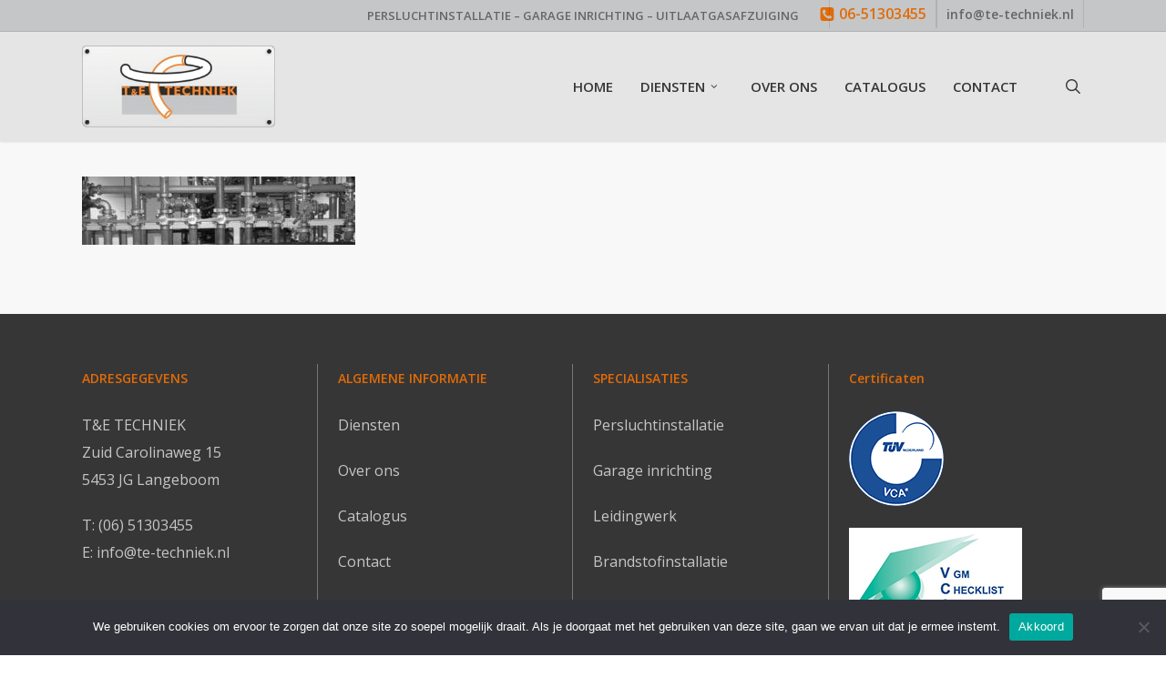

--- FILE ---
content_type: text/html; charset=utf-8
request_url: https://www.google.com/recaptcha/api2/anchor?ar=1&k=6LdgPdwiAAAAAFmYPgFm9VNYM_JWSnXTSPEbWywd&co=aHR0cHM6Ly93d3cudGUtdGVjaG5pZWsubmw6NDQz&hl=en&v=PoyoqOPhxBO7pBk68S4YbpHZ&size=invisible&anchor-ms=20000&execute-ms=30000&cb=mtdu4e65lohs
body_size: 48857
content:
<!DOCTYPE HTML><html dir="ltr" lang="en"><head><meta http-equiv="Content-Type" content="text/html; charset=UTF-8">
<meta http-equiv="X-UA-Compatible" content="IE=edge">
<title>reCAPTCHA</title>
<style type="text/css">
/* cyrillic-ext */
@font-face {
  font-family: 'Roboto';
  font-style: normal;
  font-weight: 400;
  font-stretch: 100%;
  src: url(//fonts.gstatic.com/s/roboto/v48/KFO7CnqEu92Fr1ME7kSn66aGLdTylUAMa3GUBHMdazTgWw.woff2) format('woff2');
  unicode-range: U+0460-052F, U+1C80-1C8A, U+20B4, U+2DE0-2DFF, U+A640-A69F, U+FE2E-FE2F;
}
/* cyrillic */
@font-face {
  font-family: 'Roboto';
  font-style: normal;
  font-weight: 400;
  font-stretch: 100%;
  src: url(//fonts.gstatic.com/s/roboto/v48/KFO7CnqEu92Fr1ME7kSn66aGLdTylUAMa3iUBHMdazTgWw.woff2) format('woff2');
  unicode-range: U+0301, U+0400-045F, U+0490-0491, U+04B0-04B1, U+2116;
}
/* greek-ext */
@font-face {
  font-family: 'Roboto';
  font-style: normal;
  font-weight: 400;
  font-stretch: 100%;
  src: url(//fonts.gstatic.com/s/roboto/v48/KFO7CnqEu92Fr1ME7kSn66aGLdTylUAMa3CUBHMdazTgWw.woff2) format('woff2');
  unicode-range: U+1F00-1FFF;
}
/* greek */
@font-face {
  font-family: 'Roboto';
  font-style: normal;
  font-weight: 400;
  font-stretch: 100%;
  src: url(//fonts.gstatic.com/s/roboto/v48/KFO7CnqEu92Fr1ME7kSn66aGLdTylUAMa3-UBHMdazTgWw.woff2) format('woff2');
  unicode-range: U+0370-0377, U+037A-037F, U+0384-038A, U+038C, U+038E-03A1, U+03A3-03FF;
}
/* math */
@font-face {
  font-family: 'Roboto';
  font-style: normal;
  font-weight: 400;
  font-stretch: 100%;
  src: url(//fonts.gstatic.com/s/roboto/v48/KFO7CnqEu92Fr1ME7kSn66aGLdTylUAMawCUBHMdazTgWw.woff2) format('woff2');
  unicode-range: U+0302-0303, U+0305, U+0307-0308, U+0310, U+0312, U+0315, U+031A, U+0326-0327, U+032C, U+032F-0330, U+0332-0333, U+0338, U+033A, U+0346, U+034D, U+0391-03A1, U+03A3-03A9, U+03B1-03C9, U+03D1, U+03D5-03D6, U+03F0-03F1, U+03F4-03F5, U+2016-2017, U+2034-2038, U+203C, U+2040, U+2043, U+2047, U+2050, U+2057, U+205F, U+2070-2071, U+2074-208E, U+2090-209C, U+20D0-20DC, U+20E1, U+20E5-20EF, U+2100-2112, U+2114-2115, U+2117-2121, U+2123-214F, U+2190, U+2192, U+2194-21AE, U+21B0-21E5, U+21F1-21F2, U+21F4-2211, U+2213-2214, U+2216-22FF, U+2308-230B, U+2310, U+2319, U+231C-2321, U+2336-237A, U+237C, U+2395, U+239B-23B7, U+23D0, U+23DC-23E1, U+2474-2475, U+25AF, U+25B3, U+25B7, U+25BD, U+25C1, U+25CA, U+25CC, U+25FB, U+266D-266F, U+27C0-27FF, U+2900-2AFF, U+2B0E-2B11, U+2B30-2B4C, U+2BFE, U+3030, U+FF5B, U+FF5D, U+1D400-1D7FF, U+1EE00-1EEFF;
}
/* symbols */
@font-face {
  font-family: 'Roboto';
  font-style: normal;
  font-weight: 400;
  font-stretch: 100%;
  src: url(//fonts.gstatic.com/s/roboto/v48/KFO7CnqEu92Fr1ME7kSn66aGLdTylUAMaxKUBHMdazTgWw.woff2) format('woff2');
  unicode-range: U+0001-000C, U+000E-001F, U+007F-009F, U+20DD-20E0, U+20E2-20E4, U+2150-218F, U+2190, U+2192, U+2194-2199, U+21AF, U+21E6-21F0, U+21F3, U+2218-2219, U+2299, U+22C4-22C6, U+2300-243F, U+2440-244A, U+2460-24FF, U+25A0-27BF, U+2800-28FF, U+2921-2922, U+2981, U+29BF, U+29EB, U+2B00-2BFF, U+4DC0-4DFF, U+FFF9-FFFB, U+10140-1018E, U+10190-1019C, U+101A0, U+101D0-101FD, U+102E0-102FB, U+10E60-10E7E, U+1D2C0-1D2D3, U+1D2E0-1D37F, U+1F000-1F0FF, U+1F100-1F1AD, U+1F1E6-1F1FF, U+1F30D-1F30F, U+1F315, U+1F31C, U+1F31E, U+1F320-1F32C, U+1F336, U+1F378, U+1F37D, U+1F382, U+1F393-1F39F, U+1F3A7-1F3A8, U+1F3AC-1F3AF, U+1F3C2, U+1F3C4-1F3C6, U+1F3CA-1F3CE, U+1F3D4-1F3E0, U+1F3ED, U+1F3F1-1F3F3, U+1F3F5-1F3F7, U+1F408, U+1F415, U+1F41F, U+1F426, U+1F43F, U+1F441-1F442, U+1F444, U+1F446-1F449, U+1F44C-1F44E, U+1F453, U+1F46A, U+1F47D, U+1F4A3, U+1F4B0, U+1F4B3, U+1F4B9, U+1F4BB, U+1F4BF, U+1F4C8-1F4CB, U+1F4D6, U+1F4DA, U+1F4DF, U+1F4E3-1F4E6, U+1F4EA-1F4ED, U+1F4F7, U+1F4F9-1F4FB, U+1F4FD-1F4FE, U+1F503, U+1F507-1F50B, U+1F50D, U+1F512-1F513, U+1F53E-1F54A, U+1F54F-1F5FA, U+1F610, U+1F650-1F67F, U+1F687, U+1F68D, U+1F691, U+1F694, U+1F698, U+1F6AD, U+1F6B2, U+1F6B9-1F6BA, U+1F6BC, U+1F6C6-1F6CF, U+1F6D3-1F6D7, U+1F6E0-1F6EA, U+1F6F0-1F6F3, U+1F6F7-1F6FC, U+1F700-1F7FF, U+1F800-1F80B, U+1F810-1F847, U+1F850-1F859, U+1F860-1F887, U+1F890-1F8AD, U+1F8B0-1F8BB, U+1F8C0-1F8C1, U+1F900-1F90B, U+1F93B, U+1F946, U+1F984, U+1F996, U+1F9E9, U+1FA00-1FA6F, U+1FA70-1FA7C, U+1FA80-1FA89, U+1FA8F-1FAC6, U+1FACE-1FADC, U+1FADF-1FAE9, U+1FAF0-1FAF8, U+1FB00-1FBFF;
}
/* vietnamese */
@font-face {
  font-family: 'Roboto';
  font-style: normal;
  font-weight: 400;
  font-stretch: 100%;
  src: url(//fonts.gstatic.com/s/roboto/v48/KFO7CnqEu92Fr1ME7kSn66aGLdTylUAMa3OUBHMdazTgWw.woff2) format('woff2');
  unicode-range: U+0102-0103, U+0110-0111, U+0128-0129, U+0168-0169, U+01A0-01A1, U+01AF-01B0, U+0300-0301, U+0303-0304, U+0308-0309, U+0323, U+0329, U+1EA0-1EF9, U+20AB;
}
/* latin-ext */
@font-face {
  font-family: 'Roboto';
  font-style: normal;
  font-weight: 400;
  font-stretch: 100%;
  src: url(//fonts.gstatic.com/s/roboto/v48/KFO7CnqEu92Fr1ME7kSn66aGLdTylUAMa3KUBHMdazTgWw.woff2) format('woff2');
  unicode-range: U+0100-02BA, U+02BD-02C5, U+02C7-02CC, U+02CE-02D7, U+02DD-02FF, U+0304, U+0308, U+0329, U+1D00-1DBF, U+1E00-1E9F, U+1EF2-1EFF, U+2020, U+20A0-20AB, U+20AD-20C0, U+2113, U+2C60-2C7F, U+A720-A7FF;
}
/* latin */
@font-face {
  font-family: 'Roboto';
  font-style: normal;
  font-weight: 400;
  font-stretch: 100%;
  src: url(//fonts.gstatic.com/s/roboto/v48/KFO7CnqEu92Fr1ME7kSn66aGLdTylUAMa3yUBHMdazQ.woff2) format('woff2');
  unicode-range: U+0000-00FF, U+0131, U+0152-0153, U+02BB-02BC, U+02C6, U+02DA, U+02DC, U+0304, U+0308, U+0329, U+2000-206F, U+20AC, U+2122, U+2191, U+2193, U+2212, U+2215, U+FEFF, U+FFFD;
}
/* cyrillic-ext */
@font-face {
  font-family: 'Roboto';
  font-style: normal;
  font-weight: 500;
  font-stretch: 100%;
  src: url(//fonts.gstatic.com/s/roboto/v48/KFO7CnqEu92Fr1ME7kSn66aGLdTylUAMa3GUBHMdazTgWw.woff2) format('woff2');
  unicode-range: U+0460-052F, U+1C80-1C8A, U+20B4, U+2DE0-2DFF, U+A640-A69F, U+FE2E-FE2F;
}
/* cyrillic */
@font-face {
  font-family: 'Roboto';
  font-style: normal;
  font-weight: 500;
  font-stretch: 100%;
  src: url(//fonts.gstatic.com/s/roboto/v48/KFO7CnqEu92Fr1ME7kSn66aGLdTylUAMa3iUBHMdazTgWw.woff2) format('woff2');
  unicode-range: U+0301, U+0400-045F, U+0490-0491, U+04B0-04B1, U+2116;
}
/* greek-ext */
@font-face {
  font-family: 'Roboto';
  font-style: normal;
  font-weight: 500;
  font-stretch: 100%;
  src: url(//fonts.gstatic.com/s/roboto/v48/KFO7CnqEu92Fr1ME7kSn66aGLdTylUAMa3CUBHMdazTgWw.woff2) format('woff2');
  unicode-range: U+1F00-1FFF;
}
/* greek */
@font-face {
  font-family: 'Roboto';
  font-style: normal;
  font-weight: 500;
  font-stretch: 100%;
  src: url(//fonts.gstatic.com/s/roboto/v48/KFO7CnqEu92Fr1ME7kSn66aGLdTylUAMa3-UBHMdazTgWw.woff2) format('woff2');
  unicode-range: U+0370-0377, U+037A-037F, U+0384-038A, U+038C, U+038E-03A1, U+03A3-03FF;
}
/* math */
@font-face {
  font-family: 'Roboto';
  font-style: normal;
  font-weight: 500;
  font-stretch: 100%;
  src: url(//fonts.gstatic.com/s/roboto/v48/KFO7CnqEu92Fr1ME7kSn66aGLdTylUAMawCUBHMdazTgWw.woff2) format('woff2');
  unicode-range: U+0302-0303, U+0305, U+0307-0308, U+0310, U+0312, U+0315, U+031A, U+0326-0327, U+032C, U+032F-0330, U+0332-0333, U+0338, U+033A, U+0346, U+034D, U+0391-03A1, U+03A3-03A9, U+03B1-03C9, U+03D1, U+03D5-03D6, U+03F0-03F1, U+03F4-03F5, U+2016-2017, U+2034-2038, U+203C, U+2040, U+2043, U+2047, U+2050, U+2057, U+205F, U+2070-2071, U+2074-208E, U+2090-209C, U+20D0-20DC, U+20E1, U+20E5-20EF, U+2100-2112, U+2114-2115, U+2117-2121, U+2123-214F, U+2190, U+2192, U+2194-21AE, U+21B0-21E5, U+21F1-21F2, U+21F4-2211, U+2213-2214, U+2216-22FF, U+2308-230B, U+2310, U+2319, U+231C-2321, U+2336-237A, U+237C, U+2395, U+239B-23B7, U+23D0, U+23DC-23E1, U+2474-2475, U+25AF, U+25B3, U+25B7, U+25BD, U+25C1, U+25CA, U+25CC, U+25FB, U+266D-266F, U+27C0-27FF, U+2900-2AFF, U+2B0E-2B11, U+2B30-2B4C, U+2BFE, U+3030, U+FF5B, U+FF5D, U+1D400-1D7FF, U+1EE00-1EEFF;
}
/* symbols */
@font-face {
  font-family: 'Roboto';
  font-style: normal;
  font-weight: 500;
  font-stretch: 100%;
  src: url(//fonts.gstatic.com/s/roboto/v48/KFO7CnqEu92Fr1ME7kSn66aGLdTylUAMaxKUBHMdazTgWw.woff2) format('woff2');
  unicode-range: U+0001-000C, U+000E-001F, U+007F-009F, U+20DD-20E0, U+20E2-20E4, U+2150-218F, U+2190, U+2192, U+2194-2199, U+21AF, U+21E6-21F0, U+21F3, U+2218-2219, U+2299, U+22C4-22C6, U+2300-243F, U+2440-244A, U+2460-24FF, U+25A0-27BF, U+2800-28FF, U+2921-2922, U+2981, U+29BF, U+29EB, U+2B00-2BFF, U+4DC0-4DFF, U+FFF9-FFFB, U+10140-1018E, U+10190-1019C, U+101A0, U+101D0-101FD, U+102E0-102FB, U+10E60-10E7E, U+1D2C0-1D2D3, U+1D2E0-1D37F, U+1F000-1F0FF, U+1F100-1F1AD, U+1F1E6-1F1FF, U+1F30D-1F30F, U+1F315, U+1F31C, U+1F31E, U+1F320-1F32C, U+1F336, U+1F378, U+1F37D, U+1F382, U+1F393-1F39F, U+1F3A7-1F3A8, U+1F3AC-1F3AF, U+1F3C2, U+1F3C4-1F3C6, U+1F3CA-1F3CE, U+1F3D4-1F3E0, U+1F3ED, U+1F3F1-1F3F3, U+1F3F5-1F3F7, U+1F408, U+1F415, U+1F41F, U+1F426, U+1F43F, U+1F441-1F442, U+1F444, U+1F446-1F449, U+1F44C-1F44E, U+1F453, U+1F46A, U+1F47D, U+1F4A3, U+1F4B0, U+1F4B3, U+1F4B9, U+1F4BB, U+1F4BF, U+1F4C8-1F4CB, U+1F4D6, U+1F4DA, U+1F4DF, U+1F4E3-1F4E6, U+1F4EA-1F4ED, U+1F4F7, U+1F4F9-1F4FB, U+1F4FD-1F4FE, U+1F503, U+1F507-1F50B, U+1F50D, U+1F512-1F513, U+1F53E-1F54A, U+1F54F-1F5FA, U+1F610, U+1F650-1F67F, U+1F687, U+1F68D, U+1F691, U+1F694, U+1F698, U+1F6AD, U+1F6B2, U+1F6B9-1F6BA, U+1F6BC, U+1F6C6-1F6CF, U+1F6D3-1F6D7, U+1F6E0-1F6EA, U+1F6F0-1F6F3, U+1F6F7-1F6FC, U+1F700-1F7FF, U+1F800-1F80B, U+1F810-1F847, U+1F850-1F859, U+1F860-1F887, U+1F890-1F8AD, U+1F8B0-1F8BB, U+1F8C0-1F8C1, U+1F900-1F90B, U+1F93B, U+1F946, U+1F984, U+1F996, U+1F9E9, U+1FA00-1FA6F, U+1FA70-1FA7C, U+1FA80-1FA89, U+1FA8F-1FAC6, U+1FACE-1FADC, U+1FADF-1FAE9, U+1FAF0-1FAF8, U+1FB00-1FBFF;
}
/* vietnamese */
@font-face {
  font-family: 'Roboto';
  font-style: normal;
  font-weight: 500;
  font-stretch: 100%;
  src: url(//fonts.gstatic.com/s/roboto/v48/KFO7CnqEu92Fr1ME7kSn66aGLdTylUAMa3OUBHMdazTgWw.woff2) format('woff2');
  unicode-range: U+0102-0103, U+0110-0111, U+0128-0129, U+0168-0169, U+01A0-01A1, U+01AF-01B0, U+0300-0301, U+0303-0304, U+0308-0309, U+0323, U+0329, U+1EA0-1EF9, U+20AB;
}
/* latin-ext */
@font-face {
  font-family: 'Roboto';
  font-style: normal;
  font-weight: 500;
  font-stretch: 100%;
  src: url(//fonts.gstatic.com/s/roboto/v48/KFO7CnqEu92Fr1ME7kSn66aGLdTylUAMa3KUBHMdazTgWw.woff2) format('woff2');
  unicode-range: U+0100-02BA, U+02BD-02C5, U+02C7-02CC, U+02CE-02D7, U+02DD-02FF, U+0304, U+0308, U+0329, U+1D00-1DBF, U+1E00-1E9F, U+1EF2-1EFF, U+2020, U+20A0-20AB, U+20AD-20C0, U+2113, U+2C60-2C7F, U+A720-A7FF;
}
/* latin */
@font-face {
  font-family: 'Roboto';
  font-style: normal;
  font-weight: 500;
  font-stretch: 100%;
  src: url(//fonts.gstatic.com/s/roboto/v48/KFO7CnqEu92Fr1ME7kSn66aGLdTylUAMa3yUBHMdazQ.woff2) format('woff2');
  unicode-range: U+0000-00FF, U+0131, U+0152-0153, U+02BB-02BC, U+02C6, U+02DA, U+02DC, U+0304, U+0308, U+0329, U+2000-206F, U+20AC, U+2122, U+2191, U+2193, U+2212, U+2215, U+FEFF, U+FFFD;
}
/* cyrillic-ext */
@font-face {
  font-family: 'Roboto';
  font-style: normal;
  font-weight: 900;
  font-stretch: 100%;
  src: url(//fonts.gstatic.com/s/roboto/v48/KFO7CnqEu92Fr1ME7kSn66aGLdTylUAMa3GUBHMdazTgWw.woff2) format('woff2');
  unicode-range: U+0460-052F, U+1C80-1C8A, U+20B4, U+2DE0-2DFF, U+A640-A69F, U+FE2E-FE2F;
}
/* cyrillic */
@font-face {
  font-family: 'Roboto';
  font-style: normal;
  font-weight: 900;
  font-stretch: 100%;
  src: url(//fonts.gstatic.com/s/roboto/v48/KFO7CnqEu92Fr1ME7kSn66aGLdTylUAMa3iUBHMdazTgWw.woff2) format('woff2');
  unicode-range: U+0301, U+0400-045F, U+0490-0491, U+04B0-04B1, U+2116;
}
/* greek-ext */
@font-face {
  font-family: 'Roboto';
  font-style: normal;
  font-weight: 900;
  font-stretch: 100%;
  src: url(//fonts.gstatic.com/s/roboto/v48/KFO7CnqEu92Fr1ME7kSn66aGLdTylUAMa3CUBHMdazTgWw.woff2) format('woff2');
  unicode-range: U+1F00-1FFF;
}
/* greek */
@font-face {
  font-family: 'Roboto';
  font-style: normal;
  font-weight: 900;
  font-stretch: 100%;
  src: url(//fonts.gstatic.com/s/roboto/v48/KFO7CnqEu92Fr1ME7kSn66aGLdTylUAMa3-UBHMdazTgWw.woff2) format('woff2');
  unicode-range: U+0370-0377, U+037A-037F, U+0384-038A, U+038C, U+038E-03A1, U+03A3-03FF;
}
/* math */
@font-face {
  font-family: 'Roboto';
  font-style: normal;
  font-weight: 900;
  font-stretch: 100%;
  src: url(//fonts.gstatic.com/s/roboto/v48/KFO7CnqEu92Fr1ME7kSn66aGLdTylUAMawCUBHMdazTgWw.woff2) format('woff2');
  unicode-range: U+0302-0303, U+0305, U+0307-0308, U+0310, U+0312, U+0315, U+031A, U+0326-0327, U+032C, U+032F-0330, U+0332-0333, U+0338, U+033A, U+0346, U+034D, U+0391-03A1, U+03A3-03A9, U+03B1-03C9, U+03D1, U+03D5-03D6, U+03F0-03F1, U+03F4-03F5, U+2016-2017, U+2034-2038, U+203C, U+2040, U+2043, U+2047, U+2050, U+2057, U+205F, U+2070-2071, U+2074-208E, U+2090-209C, U+20D0-20DC, U+20E1, U+20E5-20EF, U+2100-2112, U+2114-2115, U+2117-2121, U+2123-214F, U+2190, U+2192, U+2194-21AE, U+21B0-21E5, U+21F1-21F2, U+21F4-2211, U+2213-2214, U+2216-22FF, U+2308-230B, U+2310, U+2319, U+231C-2321, U+2336-237A, U+237C, U+2395, U+239B-23B7, U+23D0, U+23DC-23E1, U+2474-2475, U+25AF, U+25B3, U+25B7, U+25BD, U+25C1, U+25CA, U+25CC, U+25FB, U+266D-266F, U+27C0-27FF, U+2900-2AFF, U+2B0E-2B11, U+2B30-2B4C, U+2BFE, U+3030, U+FF5B, U+FF5D, U+1D400-1D7FF, U+1EE00-1EEFF;
}
/* symbols */
@font-face {
  font-family: 'Roboto';
  font-style: normal;
  font-weight: 900;
  font-stretch: 100%;
  src: url(//fonts.gstatic.com/s/roboto/v48/KFO7CnqEu92Fr1ME7kSn66aGLdTylUAMaxKUBHMdazTgWw.woff2) format('woff2');
  unicode-range: U+0001-000C, U+000E-001F, U+007F-009F, U+20DD-20E0, U+20E2-20E4, U+2150-218F, U+2190, U+2192, U+2194-2199, U+21AF, U+21E6-21F0, U+21F3, U+2218-2219, U+2299, U+22C4-22C6, U+2300-243F, U+2440-244A, U+2460-24FF, U+25A0-27BF, U+2800-28FF, U+2921-2922, U+2981, U+29BF, U+29EB, U+2B00-2BFF, U+4DC0-4DFF, U+FFF9-FFFB, U+10140-1018E, U+10190-1019C, U+101A0, U+101D0-101FD, U+102E0-102FB, U+10E60-10E7E, U+1D2C0-1D2D3, U+1D2E0-1D37F, U+1F000-1F0FF, U+1F100-1F1AD, U+1F1E6-1F1FF, U+1F30D-1F30F, U+1F315, U+1F31C, U+1F31E, U+1F320-1F32C, U+1F336, U+1F378, U+1F37D, U+1F382, U+1F393-1F39F, U+1F3A7-1F3A8, U+1F3AC-1F3AF, U+1F3C2, U+1F3C4-1F3C6, U+1F3CA-1F3CE, U+1F3D4-1F3E0, U+1F3ED, U+1F3F1-1F3F3, U+1F3F5-1F3F7, U+1F408, U+1F415, U+1F41F, U+1F426, U+1F43F, U+1F441-1F442, U+1F444, U+1F446-1F449, U+1F44C-1F44E, U+1F453, U+1F46A, U+1F47D, U+1F4A3, U+1F4B0, U+1F4B3, U+1F4B9, U+1F4BB, U+1F4BF, U+1F4C8-1F4CB, U+1F4D6, U+1F4DA, U+1F4DF, U+1F4E3-1F4E6, U+1F4EA-1F4ED, U+1F4F7, U+1F4F9-1F4FB, U+1F4FD-1F4FE, U+1F503, U+1F507-1F50B, U+1F50D, U+1F512-1F513, U+1F53E-1F54A, U+1F54F-1F5FA, U+1F610, U+1F650-1F67F, U+1F687, U+1F68D, U+1F691, U+1F694, U+1F698, U+1F6AD, U+1F6B2, U+1F6B9-1F6BA, U+1F6BC, U+1F6C6-1F6CF, U+1F6D3-1F6D7, U+1F6E0-1F6EA, U+1F6F0-1F6F3, U+1F6F7-1F6FC, U+1F700-1F7FF, U+1F800-1F80B, U+1F810-1F847, U+1F850-1F859, U+1F860-1F887, U+1F890-1F8AD, U+1F8B0-1F8BB, U+1F8C0-1F8C1, U+1F900-1F90B, U+1F93B, U+1F946, U+1F984, U+1F996, U+1F9E9, U+1FA00-1FA6F, U+1FA70-1FA7C, U+1FA80-1FA89, U+1FA8F-1FAC6, U+1FACE-1FADC, U+1FADF-1FAE9, U+1FAF0-1FAF8, U+1FB00-1FBFF;
}
/* vietnamese */
@font-face {
  font-family: 'Roboto';
  font-style: normal;
  font-weight: 900;
  font-stretch: 100%;
  src: url(//fonts.gstatic.com/s/roboto/v48/KFO7CnqEu92Fr1ME7kSn66aGLdTylUAMa3OUBHMdazTgWw.woff2) format('woff2');
  unicode-range: U+0102-0103, U+0110-0111, U+0128-0129, U+0168-0169, U+01A0-01A1, U+01AF-01B0, U+0300-0301, U+0303-0304, U+0308-0309, U+0323, U+0329, U+1EA0-1EF9, U+20AB;
}
/* latin-ext */
@font-face {
  font-family: 'Roboto';
  font-style: normal;
  font-weight: 900;
  font-stretch: 100%;
  src: url(//fonts.gstatic.com/s/roboto/v48/KFO7CnqEu92Fr1ME7kSn66aGLdTylUAMa3KUBHMdazTgWw.woff2) format('woff2');
  unicode-range: U+0100-02BA, U+02BD-02C5, U+02C7-02CC, U+02CE-02D7, U+02DD-02FF, U+0304, U+0308, U+0329, U+1D00-1DBF, U+1E00-1E9F, U+1EF2-1EFF, U+2020, U+20A0-20AB, U+20AD-20C0, U+2113, U+2C60-2C7F, U+A720-A7FF;
}
/* latin */
@font-face {
  font-family: 'Roboto';
  font-style: normal;
  font-weight: 900;
  font-stretch: 100%;
  src: url(//fonts.gstatic.com/s/roboto/v48/KFO7CnqEu92Fr1ME7kSn66aGLdTylUAMa3yUBHMdazQ.woff2) format('woff2');
  unicode-range: U+0000-00FF, U+0131, U+0152-0153, U+02BB-02BC, U+02C6, U+02DA, U+02DC, U+0304, U+0308, U+0329, U+2000-206F, U+20AC, U+2122, U+2191, U+2193, U+2212, U+2215, U+FEFF, U+FFFD;
}

</style>
<link rel="stylesheet" type="text/css" href="https://www.gstatic.com/recaptcha/releases/PoyoqOPhxBO7pBk68S4YbpHZ/styles__ltr.css">
<script nonce="ub6x2nM7Qjl1T6PSyE2r9g" type="text/javascript">window['__recaptcha_api'] = 'https://www.google.com/recaptcha/api2/';</script>
<script type="text/javascript" src="https://www.gstatic.com/recaptcha/releases/PoyoqOPhxBO7pBk68S4YbpHZ/recaptcha__en.js" nonce="ub6x2nM7Qjl1T6PSyE2r9g">
      
    </script></head>
<body><div id="rc-anchor-alert" class="rc-anchor-alert"></div>
<input type="hidden" id="recaptcha-token" value="[base64]">
<script type="text/javascript" nonce="ub6x2nM7Qjl1T6PSyE2r9g">
      recaptcha.anchor.Main.init("[\x22ainput\x22,[\x22bgdata\x22,\x22\x22,\[base64]/[base64]/[base64]/bmV3IHJbeF0oY1swXSk6RT09Mj9uZXcgclt4XShjWzBdLGNbMV0pOkU9PTM/bmV3IHJbeF0oY1swXSxjWzFdLGNbMl0pOkU9PTQ/[base64]/[base64]/[base64]/[base64]/[base64]/[base64]/[base64]/[base64]\x22,\[base64]\x22,\x22wpLCiMKFw7zDhcOIwqvDt8OMw6XCo1B+R8KMwpwGQTwFw5zDjh7DrcO5w73DosOrbMOwwrzCvMK1wqvCjQ5dwqk3f8OxwpNmwqJgw5jDrMOxHmHCkVrCoCpIwpQuAcORwpvDrcKUY8Orw6DCusKAw75DEDXDgMKEwr/CqMOdQmHDuFNIwrLDviMAw5XCln/Cm3NHcHl9QMOeAGN6VHXDmX7Cv8OwwoTClcOWNF/Ci0HCmgMiXxPCpsOMw7lTw4FBwr59woRqYBXCmmbDnsO6ScONKcKAeyApwrnCsGkHw6HCgGrCrsOzT8O4bSfCpMOBwr7Ds8K2w4oBw6zCnMOSwrHCi2J/wrhNJ2rDg8Kvw4rCr8KQSiMYNxgcwqkpWMKdwpNMBcOTwqrDocO3wqzDmMKjw6pzw67DtsONw6Rxwrt7wp7CkwABR8K/bUJQwrjDrsOqwppHw4p/[base64]/[base64]/[base64]/DhCMpwop1McOpw6VEAcODaMOvL8OWwoFnGRvDuMKcw6R4F8KOwqlqwqjClk1bw4jDpRpoW2N1JzjCgcKBw7tzwp/DoMO4w71/[base64]/w6pLw7kLwozCnsKsw7HChizChsK1wo4hw6HDsGnDsWpjHjkAHBHCscKNwpgyBsOnw5huwq0wwpEzR8KPw5nCqsOBVh5eD8OpwpZ/w7zCgxZyKsOzR2TCncOBPMKHV8Ojw7lRw6VNRMKFFcKDMcKWw6nDhMKJw7nCh8OmCRDCk8Oiwr0jw5jDk3FuwqQ2wp/[base64]/DrMKQwp41DcO+WcKLw7tFwppWVsKrw7nCl8ONw5gSZMOXHB/ChDzCkMKoS1DDjwEaGcKIwqMew4zDmcK6fh7DuwYpCsOVI8KQLl0nw7ksGMKNFMOLVsO0wr5ywqVUQcOXw4w3Kwl6wo9QTsK1wrVpw6prw7vCnUh0C8OZwoMfw6xLw6LCq8KpwrXCm8O0dsKSXxU6w4xiY8Owwp/CoxPDkcKfwrXCj8KCIw/Drh/CosKFZMOLCUQxEW4vw5bDvsOzw7Uvwp9Ew51uw6hACXJ9NkUvwr3CgWtqG8OHwovCjsKDUSTDg8KtUWUKwqxrPcO/[base64]/Cs8KtSsK+wo/[base64]/[base64]/DkkvCtmYeaUPDngAYD8KcRcOXPGPCrBHDmMKewrw/[base64]/RcOuw6vCtzJnw5EbFMKyTzAvLcOCw559w7DDoX4BNcKHW0kJw6fCocO/wpzDpcK6wrHCm8KCw4svKsKEwoVVwrzCiMOURVkhwoTDlMKWwoDCpcKhXcKWw6gVMUtow50lwpVQJ0lbw6I/CcOTwqUCKRrDpA9eUHjCgsKew7nDjsOqw7JkMF3DoybCtiDDucOGLC/ClgvCucKlwosawqrDkMOVQ8KYwq0cPAl4wpDDtMKGYEZDCsOyRMObKGLClsKLwp9FHsOSODQQw5bCm8O8acO/w5nCghLCvX11GQAfbWDDrcKAwofCkFoQecOCKcObw6rDsMO7I8Ovw7sjBsOnwo8XwrtMwrnCrMKvMcK/[base64]/DvETDtDddwqdVfDfCunovw5zDkiM3wqrCksOVw7zCkVDDvMK8w5NYwrDCjsOmw5ZiwpwRwqDDkizDhMO0J3pIdsOROFACJMO4w4LCosOSw6nCrsKmw6/CvMKnX1jDscOkwrPDm8O7YlYhwpwlLghHZsOYPsOtGsK0wrd0wqZVJU5Tw4nDg3QKw5EHw4HDrTIxwpDDgcK3wo3CnAh/XBplWhjCncOsHCQcw5t6fcOmwptPUsOscsK4w4DDn3zDm8OhwrjDtl9vw5/[base64]/[base64]/Cs1TCpsONZMO7HDgFSMOMfsO9FRDDij/[base64]/[base64]/DmLCoAhveVXDq0nCl0pdw5pUw6jCnsKpw4PDng7DgcKqw7jDqcOAw7tcH8OEL8OAAwVuPlYUZ8KYwpZmwrx/[base64]/CpgfDoCvDgsKmEcK/w4Y5fsKtUsKIUMKVS3xrKMO1A1BtASPCkz/Cvh5DNcKww5DDpcKtw7AqCi/DiHYhw7PDuAvClANjw7/ChcOZGirDqRDCncKjEjDCjEvCv8KybMO/GsOtw4vDvsK1w4gHw43ChcKOdCDCimPCmDjDlxBUw6XDlhNUdFlUDMOhOMOqwobDgsKOQcOlwq86d8O8wrPDsMKYw7nChsK/wp7CtxrCghfClnRiOgzDnDTCmwjCscO1NMOyREI4dC/CmsOSb3jDhsOmw5nDvMOAGBobw6fDjkrDi8Kiw6kjw7gFE8OVGMKJaMKSFSnDm1/ClsOCJgRDw4duwqlew4HDuwV9WRQBI8KswrJhQinDnsKFZMOpRMKXw7oew4HCogfCtBrCrhvDtcOWfsKWLSluFBMZfcKHOsKjLMO1ATcvwovCtSzCusO0e8OWwp/[base64]/wozCpSZ5wo7CvEEpw5oTw5Nfw48awrDCisOEPMO4wr1QYWxPw73DgGDCj8KqSGhvw5rCuhgTBsKHKAkiGRhtI8OPwrDDiMKIfcKKwrnDhQTDolnCnnU2w7fCqn/DiAXDiMKNdkQWw7bDlkXDuX/DqsKsUG8SaMK4wqsKFBvDj8Oyw6fCi8KNVMOowp4paFk9TzXCvSzChsK5NMKQc0DDrFZObsKlwrx2w6RXw6DCp8OlwrHCscKHH8O0OxTDn8Ouw5PCvFVNwrQtbsKHw79IGsOZdU/[base64]/Dv8KIXcO7wqvDgsKWVcKaScK9F8K2EcOmw5LCo3ETwqQaw4whwo3DrlLDpgfCuSzDmXfDtCvCqBtfdW0PwrrCn0zCg8KHH20EADvCssKtUiTCtj3DnjLCq8Kew6/[base64]/ARrCpMKwdcKmO8KYwqZVw4dWwrPCqsOVw59Vw4TDqsOAwqUjwrTDhmXCngkkwrU1wpVZw4TDgAR3WMKJw5nDm8OzBngVX8OJw5cow4TCi10cwr3DvMO+wqHDh8KQwoTCtcKrDsO7wqNfw4Yhwoh2w4jCjTM/w6fCpT/DkEDDiBVRYMOTwpJAw64sDMOBwq7DgcKVSQDCpSAzUQTCmcOzC8KSwp/[base64]/[base64]/[base64]/RVrDgcK7QyhpaMOrwrZCFwlkKsOBw7rDl0XCocOzRMKAcMObHcOhw698Vno8dzhoKz41w7rDj2czUX5ew7Ezwoo1w6HCiDtZbGdWckfCscK5w65gXzkYP8Oswr/DvzzDtMOnO23DpCRHEjpKw7zCoRJowpA4YEHCtcO4wpzCtQ/[base64]/Don9OYRA9aTVTw53CjkdXMVEJcsKiwrs5w67Cg8OFYcOBwrxBZcKOLcKKWnVbw4PDgSHDn8KPwpbCnHfDik3DiBMTeyMlPT0pV8KwwrNuwrpwFhIlw5LCmDlHw5PCh2lnwpQJH0bCkmhVw4TCi8K9w5B/Hz3CumLDsMKfO8KpwrPChk5uJ8O8wpfCtsKpMUQFwonCssO+XcOIwpzDuSHDkk8UZ8KhwrfDuMK2ZsKWwrN+w7cyOV7ChsKrbhxDKDzDl0XDjMKjw5bChMO/w4rCisOvdsK1woPDp17DqRbDi3A+wqLDrMOzXsKzUsKjERtewrsnw7B5fiPDgj9Ow6rCsirCoWx+wrrDqTzDowVSwr/DnCYLwqksw6PDuR/CsyEpwoTClnxeF3BrIgLDiTgGH8OlSAXCkcOjS8OywrlwCMKQwrzCjsOcwrTDhBTCgX0VPzgnC1wJw53DiwdubQrChlZbwo/CnMOlw6NTEMOlwqfDs0g0I8KEHTXDjFrClVsDwrzCtsKuLThsw6vDqg/ClcO9OsOMw5oYwp0/w7ccTcORLMK/w5jDkMKqDjJRw6XDhsONw5Y0bsKgw4fDjwHCmsO6w4UNw5DDgMKowrTDv8KMw5fDmsKpw6NSw4nDvcOPXnowZcOgwqPDhsOCw5ARHhkvwqFkYH7CoDPDvMO6wovDsMKhasO4aRHChShwwr4/wrdGwqfCoirDisOaYDPCu13DocK4wqrDvzvDiFnCisOdwr5YHA/[base64]/CiTY1Xys6XkLDpsK0w4hrw4HDsMOKw4lWwprCsMOTHDJkwr7CmA/[base64]/[base64]/CjxLCrHPCmUfCsMOoYhzDssOdF8KKw6I9ZcKOZE7Ck8KWF3w/XsKAY3NTw4tpQcK7fyvDp8OzwqnClkM1WcKXfjQ+wq41w5TChMOEEsKfUMOMw4MEwrHDlMKHw4fDqGdfI8OqwqBYwpXDuVkMw63DlSfCqMKvwoI9wp3DuTLDtX9Hw7VvCsKLw5/[base64]/[base64]/DuEHDmTjCoSLCmsKQNMKdEMKhGMKxelnCpH5awqnCuWomZFAeNFzDtGLCsCzDtcKQVWVVwrRowq1kw5jDosO5Xmo+w4nCj8KpwpfDscKTwrPDs8O5Ul3CmzkmBsKPwqbDlUYUwrh6a3TCsxFqw6HCtMKxZhbClcO5ZMOYw5HCqRQQNcOwwr/CuBlyDsOOw5Yqw5FLw6HDsSHDhRgJPMOxw6QMw64VwqwYZMOsdRjDlsKwwp4zXsKueMKiDEHDqcK0NwA6w4wUw7nCncKscwLCncKQQ8OBIsKNO8OtWMKRB8Ocwp/CsSpewo9sfcOeDsKTw5lCw40LdMOSRMKAR8KsNsOEwrp6f2/CugbDqMO/wqfCt8K3OMKAwqbDm8OSw6EkDMKBP8K4w515wpFZw7dyw7VVwrbDqsOzw7/Dk3h/RMK6NsKhw5xvwrrCpcK8wo0AWiF6w73Dp1lRDATCn3wpEMKZw5Vhwp/[base64]/[base64]/wr8qH3XCnTTCjsOIwpvDlFomM8OUw6lcwroOwo8mOT9dHk0ew6vDijEyIcKzwr1NwqluwpnCqMKkw6jDty45wpxWwpEXdxEqwoEMw4dHwozDsUpOw5nChMK5w70hTMKWAsOGwpU8wqPCoCTDu8OIw77DrMKBwo4rZsK5w64tcsKHwq7CgcKBw4dFaMKfw7Aswq/CpnDCvMKxw6QSR8KiXyVGwp3Cs8O9GsKlRgRbVsO2wo9Ob8K5J8K7w5ModCQKUsKmF8KxwqZVLsObb8Kxw756w5PDsi7DlsO8wovCiVvDuMO2Lx3CkMK/DsKIIsOlwoXChRQvCMKzwpXDs8K5OcOUw7kVw7HCnzYyw6YYMsKPwqTCuMKvHsONSDnCulsKKh5KHnrCnBbCqsOua3YBw6TDp2Zfw6HDqcOXw4zDp8KuXXDDu3bDqQXCrGROH8OxEzwZw7fCnMOqBcO2G0MqFMO+wqY/wp3CmMOPZcOzK2LDo07CqcKqaMOeO8Kxw6BKw4bCqDsFbsKzw7RKwqJwwrACw6x4w6xMwrXDs8KOBFPDkWAjFAfCoAzCrwAaBiwiwqJww67CjcORw68fVMKfa2slJ8KVSsKad8O9wqZMwrIKYsO7Dh5cwofCm8OvwqfDkA4OVU/CnTl5BMKdNTTCu3bCrnjCrsKMIMOAw4rCrcOKR8O5TBnCkcOMw74mw4s0W8KmwpzDoivDqsK8VCVDwq0YwrPCjEDCqifCpCgkwrxVCQrCo8Ohwp/DtcKQUMOpwrPCuD3DngxYSz/CjRoCUEJFwr/CkcOsJMKiw70/w7bCmWHDtMOcGhrClMOJwpXDgHspw5Mew7zCl0XDtcOiwqwswpkqOSDDjxjCm8Kfw6M5w5rCmMK0wr/ChcKdOz85wpnDpkZuI2LChMKyEsOgHcKhwqUJG8KRDMKowowIH2t5RSF9wr3DrHzCvVcJCcOjTlzDicKUBkrCrMKkFcK/w5d1IFnCnFBcaznDnkAzwolWwrvDkGgBw4oUecKqVHJvB8OnwpBSwrRSU0xGJMKrwow+HcKRIcKWf8KyO3/ChsOnwrJfw67Du8O3w5fDhcOmFD7DtcK/BMOUDsKnXmXCgXnDo8O6w6vCssO2wphpwqDDv8Otw5rCvMOiAXJDP8KOwqxUw6PCunpyWGbDsEwJb8O/[base64]/wrXCojPCg8O6SzfDoCXChsKjw4BIw5QLXQ/Dn8KbNwJ5ERxjFR7DoEBvw5nDssOYIcOBYcK7Xi4Kw4QrwqzDgsOSwrYGTsOOwpdsWsONw44/w5MlCAoUwpTCpcOXwrXCsMKAf8Oqw5YLw5bCusOzwq5BwqcbwqzCtW0QbCjDgcKUR8O6wp9LSMOPdsOsbi/[base64]/DhXVuw6DCkcODw79Ja3QlJsOhLVzCr8OPwp/DuGdJXMODSj7DulhCw73CtMKUc1rDg0tew5DCtD3CnTZ1P0vClD0+BQ0vEMKWw7fDvATDj8KMcH0cwq5dwrnDpBYqDsKrAC7Dgiozw6/CuHoaYcOswoLCvThtLS3Cl8KYCwc3IlrCjWhTwo9tw74MfVV2w6gIIsOiT8KwCjkcCwZjw4/DvcKjeGjDpD5aSCrCkCdsWsKpLsKZw5Y3AnFAw7Upw6/CqT3CrsK0wo57cWfDncKxCHHCmV0fw5puCQhlDTh5wovDg8OHw5vDlcKMw4LDo0PClEFsP8OqwoZGS8KQbhzClE1IwqnClsK5woTDmsODw5LDjzPClgPDscOZwpoowrvCh8O0VGx3YMKbwp7Dt3HDlzDCnx/Ct8KTYRJEEnUDRFZXw7ISwphlwozCrcKKwqNKw7TDl0TCuFnDsjk2HcKHIx5IWcK3E8K1wq7DmcKWaRZxw7nDpsOLw4xGw63Do8K/TGPCo8OfXx3DuksUwosrRsKDVUh6w7gAwosmwrDDsC3CpwFqw77Dj8Kew5BUdsOowovDhMK+wobDo37CjyMKWy/[base64]/[base64]/w5tDZMKCE8O4wqzDqcOkw4vDtsKOw5QLwqHDunRbOCt2R8O0w5Jqw4jCkFbCpSbDvcO2woHDiSLCpcOdw4Vgw4TDkEzDoT0Jw5xIH8K/U8KUcVbDscKdwpcNOcKlQgs8QsKzwpZww7PCqF/CqcOMw50mNnohw5t8YTxKw757LMO+Zk/DoMKydULDh8KTUcKXNADCtivDu8O5w6TCp8ONF3F1w44CwrAwMAYDFcOfTcOWwofCnMKnEW/DocKQwrpcwp1qw7tHwqLCpMOeWcOWw57DoWDDgXHDisOuJMKlYwcVw67CpMKSwonCljc6w4vCpcOzw4gkDcKrPcO/JcOFFSkrFcO/w57Dkkx5TsKcTVc8Az/CnVXCqMKZClAwwr7DuiEnwo9cPHDCoDo3w4rDuBzDtQtiYEwRwq/DpmonW8Oww6xXwozDuwwUw7vCjgBrWsO0XMKWO8OVCcObb3bDrC1kw7LCmj7DsTRqS8K0w5IKwpDDgMO0WcOQIGPDsMOuMMO1XsK/w73DhcKuLCBiSsOxwonCny/CkXAiwrQpVsKewqDCrsOjESBdbMOfw4TCrVYCAsO3wrvCuFzDuMOGw4t+ZVtowrzDiy7Cl8OMw7g/wq/DusKywrfDhUZcTG/CnMKXLsK1wpnCtMKDw7sWw57Cp8KeMW3DksKPIgHChcK9aDTCsy3CrMODOxDCnDjDj8Kgw6lkI8ODW8KeM8KKMhTCuMOydsOlXsONTcK+wq/DqcKuWQlTwpnCkMOaJWPChMOlGcKKDcO0woZkwqpFacKOwpDCt8O+bMKoQTHCsRrCocO9wpNVwocDw4oow4nCukbCrHDCpTzCgAjDrsOrUsO/[base64]/[base64]/DscK9wr7CpDrDh8K5TsKMw6/DrMK2U8O5wqbCgULDqsOqHnPDjH9desOcwr7ChcKYMVZVw7hbwrQOPid9QsKRw4DDgcKOwrHCsV7CnMObw5YQZjfCuMK8f8KDwp/CkR8QwqXDlsOUwq4DP8ODwpxjc8KHBgfCpsOHIAPCnnPClSvDogfDisOZw5A4wrDDrg1TIDkaw5LDsVXCgTxQF2EALsOiUsKUb1TCh8OjOGozXzXDiF3DsMOzw6U3wrLCg8K8wrkrw4grw7jCuwPDvsKea2PCnA/CtG1Nw4PDnsKHwrhBecO/wpPCjAQewqTCo8KEwrkhw6XChl1xGsOLTwrDvcKvHMKIwqF8w7huBWnDrsKVOGPCrHlRwq0zT8OvwofDlgvCtsKHwop8w7zDtzwUwpE0w7/DowrDm1zDo8KcwrvCpCXCt8O3wobCtMObwqAww4fDkSdceU1OwpZoeMKRY8K5F8OWwr19VhnCpXvDrBbDvcKSdnzDqsK5w7rCti0Dw5PClMOrB3bCqlNgeMKkPyvDnU5SPVdKK8O5fk45RUPDqEjDqHrDtMKDw7vDrMO/ZcOEBFDDr8K3YltYA8Kqwoh3HQDDknlHL8K7w7jCk8O6O8OWwo7Cn3PDtMOwwrk/wojDpxnDqMO3w4pywq4PwpzDoMKwHMKSw6lAwqnDjUjDjxxnw4HDmgLCvHbDmcOeEsOHdsOYLltOw7tmwoUuwrLDkgFSahB4wpNqLsOoemEZw7zCoGAbFAfCmcOGVsOfw4hrw7fCgcOzVcOdw43Ds8KTUQzDmMKIPcOhw7fDr0ESwpAwwo/DqcKzZ2cWwobDpRsvw6vDhFLCrVM6RFzCu8KRw6zCnxpUw4rDtsKTMktrw6fDqjAJwqrCsVhdw4fCscK2R8Knw5Z0w7chc8O1Hi/Cr8O9b8OtOSrDu18VP1IvZ1bDhFY7PyjDnsOFE34Uw7RkwrslL1AaHMOGwqnDonfDgsOnfC/DvMKxCmlLwrBywqY3ScKmfcOXwo8zwr3CqMObw7gJwoJgwpEpRn7DqSPDpcKRBnRnw7XCizPCgcKFwqsfNMOEw4HCuWUgQ8KaL3TCo8ORScOJw4Mnw7lsw4pyw5wMLMORWX8cwqprw4vChcONTFQEw4LCoWM5JcKxwp/CosOEw7cIY0bCqMKOecOWMzzDrCrDuUvClcKEEhLDqlrCtFHDkMKOwo3DgRgrUSk+TnEnQMKfTsKIw7bClnvDlGsDw6zCl0FmZ2vDsgXDlsOXw7bCmWgWfsOKwpg0w6hAwonDocKAw7A7RcOaICshwq1hw57Ch8K/dzEfAyUewpl8wqIYwqXCs1LCtsOUwqEkI8KEw43CjRLCmU7DicOXHDzDj0I5LzXCgcKFaTl8bD/[base64]/CuiPCjMOCEsOYJzHDjMOid8KGNMKnw5nDin42BhvCrVoxw6RVwrHDssKWZsKNC8OXG8ONw7zDi8O9wqJ/[base64]/csKowqvDsjXCkcO9AsOafl5Bw6nDsUPCpcKMwrvDhMKlTcOqwoHDrVFYEMKBw63DuMKCXcO7w5HCgcOhGcKgwpl/w755U2cRBcKMOsKTwrYowqMmwrM9RDBje0DCnw7CpsKwwo4TwrQUwoDDrCJHZkXDlnk/YcKVJ2NNB8O3FcKTw7rCkMOvw7fChkgAacKOwqzCtMO9Og/CuzNRwqXDk8OJRMOVLVZkw6/[base64]/Cj8OXw4ZzwqHCkMKjXlsaUMKSw5bDrMKHwrZlC0dMST8pwo/[base64]/wpA5w57CkMOJZS/DpVTDjEhRwp1wwrDCtjVSw6/DlTvDkDVew4/DigAxK8OOw7LClXnDmhpZw6UDw7zCn8OJw5NPEiBqJcKkX8K+NMOSwpVgw4/CqMOow5E6BCwdMcK1WQMzBiMCwrTDjWvDqCVtMC4ww7bCqQB1w4XDiGlGw6zDvjfDl8KMfMKOHHdIwofCkMKOw6PDlcK8w4jCvcO3wrzDm8Ocwr/[base64]/w6LCiyZCwqkLE8OTw5ESwpszwoTCksKRG8KGwptgwrorRzHDrsOZwpTDshEHwozDv8KTHsOLwqI8w5rDuC3Dv8O3w4XCrsK2ci/DihzCi8Oiw4Jlw7XDj8KDwpoWwoAsJ1fDnWrCoXHCvsOQIMKPw7wyMwnCtMOxwqpPfiPDj8KXw5XCgCXCmMOgw4PDgcOYKj57T8OKFg7CtsOfw4EcN8KWw7VKwqxDw5nCtMOGTkjCtcKZVXYSQMKfwrB0ZlVgEl/CkFnDtlwxwqV8wpB0IyY7BMO9wrJjRiXCkFXDi2g5w6drcDnCv8OsO23DhcK5c1bCscOuwq80DEBzQRk5KRnCgcO2w47CnF/[base64]/[base64]/asKuw5fDrhrCkAbDnA/[base64]/Cu8OGw73DncOZTXVCwoXDhsKoMGzClcOiw5Vaw5FQS8K8L8OLLcKvwoVKHMOfw5xyw4PDoB9QFghHJ8OZw6l8b8OaZTAOH34DD8OwQcK5w7JAw5chw5ULdsO8LMKuNsOtV1jChgZvw7Nrw43CmcKRTxZpdsKEwq01dUTDpmnChHjDtCFLES/[base64]/ChcOzw5YXw6DDlcOZw6DCrFvCg8Ofw406OxbDlsOQWzZDDsK8w6kQw5UQJyxuwok3wrxseBbDthADEsKYEcKxdcKNwphdw75QwpDDpEhxSk/Dn2ASwqpREzsXEsK8w7fDsAs4fRPChU/Cp8KYH8Oww6PCnMOYZDs3MRpVNT/Dl2XCr3XClBwTw7Npw5F8wp12fD8LC8KfeT56w6B5GS/CjsO3OkjCqsOWbsKUcsOFwrDDoMK8wo8Qw5lPw7USRMO3bsKZw63DtsOJwpodHcK/w5RmwqHCmsOMJMOrwqdiw6QebUlsWSAJwpvDtsKtdcOjwoUXw77Dn8OdKcKWwozDjmbDhhrCpEsYwod1fsODwqHCoMOSw6/[base64]/[base64]/CtyLCikICMMOed0hRw73Dq1bCt8O9w6pfwqBzwoPCmcOMw6RYM2DDrsODw7fDi3XCjsOwTsKFwqnDv3zCvn7Dn8OEw5/DuxR2P8KfexbCrxjCrcOxw7DCg0kIKA7Dl0rDvsK8VcK/w4TDigzCmljCoAhTw4rCvcKdfkzCv2AYeyLCm8K4cMKMVW/DiQnCicKOAsKyRcO/w4LDjAZ0w4jDksKfKQUCw5DDhF3DsERrwol0w7HDm2NMYDHCthrDhRo/JGDDjhzDjFXCvgzDlBIoRyhBIWjDvC0mNUkWw7MRa8OtHnkWXGXDlWVnwrF3WMO9b8OqW15MRcO4wp/CsERmWcKXcsOpNMOswrk5w7l2w73CjGUkwpJlwo/DmX/CosOKVFvCqwMtw4HCn8OYw75lw59Tw5JONsKMwoRDw5DDqW/Ci1wiQilSwq/CkcKGXsOsbsO/c8Ocw6TCh3nCrX7CrMKCUFVfc3vDuBZyFMOpJ0JTIcKlP8KpcA8PQzsmS8Klw6M9w4F2w4fDjMK8JcOfwoIdw4DDk0x1w6MeWsK9wr1kQGA3w41SccOiw5wZNMOUwr3Dl8OpwqAjwospw54mWU0yDcO9wpMQDMKGwp/DgcKEw5teJMK4JhUUwpVnTMKkw6/[base64]/Dgzozw4xLwpI5w5wEwr7DjhDDpDXDqMOCwrDDg1EvwonCu8OcMz5JwrPDlVzCjQHDuW3DnX5uwrJVw649w7tyMA5tRiFWLMKtJsOnwqFVwp7CrVIwG2AQwoTCh8OEFMOxYGM8wqDDm8K5w5XDtMOZwqUMwrvDoMOmJ8K9w67CicOhclESw4fCjl/[base64]/DmX0/[base64]/wqLCtEnCvsOlwrfCl8OCcMK4FSjChhd1wp7Cs8OPwo/DrsKdA3DCsn4xwozCj8KVw7hsWHvDg3Buw4glwp7DiHo4YsO2T07DvsKfw5cgbQtoNsKLw4snwozCucOVwqNkwq/Dlzlow5lmKMKoQsOIwqsTwrTDp8OYw5/CoVFDOgvDtWlwLMOuw4zDuWkJH8O6G8KQwobCmiF2CQXCjMKdPyHCjRgfNsOqw6fDrsKyT0HDmk3Cn8KoN8OQD0LCpcOFdcOlwqjDuz4MwrjDvsOmSsKoPMOswoLCvndZe0LCjhrCsT1mw5U+w5nCocKaIcKBesKawo5LOTFQwq/CtcKHw7/CvsOnwooEGTJ9KsONAcO9wrtBUQ1Ywqx+w43DpMKAwo0owrzDoFRrwo7CkhgwwpbDh8KUIiPDncKtwpRzwqDCojnCnmfCisOGw6VZw47ClWrCl8KvwotWYsKTTVzCisK9w6doGcKEAMK8wohnw74CD8Kdw5VPw79dCk/Cl2cVwo1LJCLCrU8oGhrDmwbClW0HwpNaw5bDnF0cbsO2VMKdAhjCusK1wqXCglUgwqvDlcOyGcOQG8KDdnc/wofDm8K6OMKXw60/wqc1wrPDlwXCvx8jSAIQccKxwqAJIcO+wq/CjMKEw4pnUyFaw6DDvxXDkcOlWAA+WmjDoTPCliB5YUpUw67DuGlYdcKMRcKBehrCj8Oiw5HDrw/CqMOyLUvCgMKEwoF5w6wycCBDDCjDrsOFBsOddW9lEcO+wrh/wp7DoHLDilg7wpjChcOfGcO5AnjDknNXw4hFwpLDp8KPShjCqHViKcOpwq7DtsKFHcOxw6fDuGHDrhZJC8KLdn9sXsKSUcK1wpMHwowmwrPCmMK7w5rCtXcsw67Ct35DVMOLwoo2F8KiFUwPbcOPw7jDo8K6w5bCtV7DmsKtwonDlXXDiXHDsDrDv8K1JEvDixTCtz/DsDtDwrNtw4tGw67DlHk7wqfCoj9/w7jDoDLCq0nCnQbDnMKsw585w4DDocKIPD7Ci1jDvUB9InjDmsOfwpbDr8OEIMOew68TwqfCmjYLwoXDp2BNRMOVw4/CoMKCR8KcwqJrw5/DicOxVsOGwqvCuiDDhMOaZFodEhNdwp3CoD3DkMOtwpxUwpjCosKZwpHCgcKtw4UhLD0wwr4IwqZtJwQRccKRLlDDgzZXT8O4wqEWw6RMworCugDCuMKRPl/DlMKwwpxlwqEABcOtwqvCmVBoLcKwwoZfKFvCtQh6w6vCpzzCisKrPsKKTsKmKcOHw44Swp/[base64]/CkcK3wpfCml/[base64]/DjcKDcSjDpsK2H27ChgPDrcK/[base64]/w48AY8K9wo4aRcOFwogsw67DkAnCtsKFNsO+dsOEQMOTTsOAGsOawoNtGSrDoSnDpgIjw4VbwpAxfk0+FsOYD8OtK8KTK8Oma8Obw7XChFDCocKCw60RUMK6EcKbwoUTD8KVWMOvwpLDtxgmwqIeViHDoMKFY8OLNMOEwrF/w53CtcOhOgdAfsKAc8OEfMKWGg19KcKUw6vCgE3DlcOjwrIjLMK/I0UVacOGw4zDgsOpTcOlw74SCMOpw7YcI1fDqUTCicKiw5YyH8K3w6luTFx5wrxlLsOBGMOuw7MObcKpOy8BwpfCuMKNwrp2w67DisK/[base64]/Dpx5xFcKew60vdcKmDjcsEjslUTTCijF3JsOYAsOvwqQ1MS0kwoMyw4jCmVhFFMOsScKwYB/DhTdURsOywojCksK7DcO9w6xTw5jDsgswM3AkM8OJYADCpcO9wokcE8Onw7g0Didgw7vDv8Kzw7/[base64]/CiWrDu8OXw4fCgsOKw60gEwDCtjdSwrJceilSP8KSbG1uKGvDiDVkR1BoUX1tBhYjMwvDkz4WR8KPw49Qw7TClcOaIsObw4Ikw4h9TXjCvMKbwrMbBCnCkD1nwofDjcK+DMOywpZ6V8K5wpfDmMO9w6bDuj/CgsK2w7p4RirDr8KrR8KLA8KRQwpGOwBuXRLCu8KTw4XClQzDtsKDw6NrRcONwrdAUcKbfMOGLMOXeUjCpxbDncKxCkHDr8KBOUYUesK7AD1lTcKvNDHDgsKSw4gNw4jCvsK2wr9vw6wowpPDqWfDpzvCm8KiBsOxOErCosOPAW/[base64]/ChMKLw7V1w5BSw7LDo8OJMMOdaF/CuMK+wq0iEMK/Qh5TRcK2QBdTJFVnK8KqdFPDgwnClxcoOFLCkUAIwp5Bw5QVw47CucKKwpXCgcKvPcOFCkXCqGHCtjN3BcKwXcO4RTNPwrHDlRIAIMKLw6llw68xwosHw60dw73Dt8KcZsO0bMOUV0Ahw7Bew40/w4vDm1coRFfDuFc6J2ZgwqJ/CjlzwqohaV7DtsKHMVlmFxRtwqPCuTJZZ8KFw6oMw7/Cm8OyC1Rmw47DlWR4w5w9FHrCq0koEsOOw451w4LCssONSMOGICHDu11Wwq/[base64]/[base64]/CuVxAFDLCscKlJ8KmwroZZCZVNyYcWMKEw6ZxOMO3P8KtWzxiw5LDpsKew6wkAn7CvD/CgsKtOh07X8OgDznCqUPCn18qUTU/w6zCkcKLwpfCgHPDm8Orwo8bHsK/w7vDiXfCtsKRY8Khw7EYPsK7wpDDpU3DuBjDicOvw6/CskbDjsKaRsK7w7HCkUhvK8K/wptgX8OnXyhzWMK2w692wpFHw6TDtiUEwpnCgihLcyYiLcKyGQ0eFlHCp1xXYihSJi9OZTvChjHDsgrDniPCtcK9aC7DiS3DiHRCw4HDrBgNwoM6w5nDkXnDiFZmVRDCoW0NwqjDsmTDpsOeVGDDuWJwwrd6Px3CnsK1w5MNw5rCuTstBBoPwog9SMO2HH7CtsOxw6c/dcKSOMK7w5cmwpZ4wrxcw4bDl8KDXBfDvhzCocOOTsKDw6wdw4/Dj8KEw5/DpFXCkHrCmGYTOMK8wrYewqURw4xaZcONQcOuw4/DgcOsAhrCl1vDjMOgw67CsljCrMK7wp4GwppRwrwcw5tOasOXVnnCjsOAYkRQDMKVw45ZbXsEw4UyworDlnVfX8OOwrcDw79wKsO3d8Kiwr/DusK4S1HCuCjCn3HDl8OIA8KowoM/VDvDqDDCvcONwr7CgsOVw6LDtFLCgMONw4fDo8O2wrPDscOAIsKRcGIOGhvCqcOkw6vDsTBOY1Z6N8OFZzQKwrHDvx7DoMOdw4LDh8ODw6TDvDPCjQFKw5nCowTDr2cDw63Cj8KuUcKEw7zDlMOmw4c1wrZzw5XCjFwgw49Uw4pffcOQwr/DpcO5L8KVwpPCjwzCoMKjwo3CtcKudXXCjcO+w4Yew71Vw7siw5Qzw6fDtBPCv8K/w5rCmMKww6fDhcOrw4dCwovDrCXDr14Ww47DqwLCpMOqPhpbXA3Co3jCiilRWkl+w7vClsKhwojDmMKhNMOkLDsKw5hVw7pow7bDvcKbw5F/SsOmfWglLsOmw6www7guYQApw5UwfsOuw7MfwpbCqcK1w5QVwoTCssOmfcKRL8K1QcO7w4zDicORw6BjaQsIREwYN8K/[base64]/[base64]/CiSMLTsOHJsKoVcKVQsO9w4zDrMKbw6LCjsK/f8OUc8OEw4bCmFo5wobDoDfDp8KsaEjCgwhbN8OlQsKbwqLCjxAhdsKEOsOdwp5vSsODaQULcx7Cihojw4bDrcKtw6pEw5lCEHA8HifCiRPDsMKnw6U2QDBdwrfDvBjDr1sdbAgLQMKvwpNMLiB1B8Ojw4HDqcOxbsKLw69XD0M8L8O9w40rAMOgw4/Dj8OLHsOCIDJlwrvDi3TDuMK/[base64]/[base64]/DkVPCqi3DhUdDwovCtWXDkSzChEEnw4QVIStvwq3Dh2nCnsOtw4DCiDXDiMOMCMKyHcK6w75cfnsKw7RhwqkZchPDpWzDk1LDngLDri3CpsK9E8OHw4wjwovDkELDk8OiwrtzwpPDgsKICXBqP8OEdcKiwpwawrIzw4Q/O2nDrh/[base64]/CmH7DicO4w6nCngNwwqwfUhUSO8OEOXfDo2c9Q0TCksKUwpHDusK9cyTDuMKJw5I3BcKFw73Dp8OKw5bCrsK9fMOjw4pxw7Eyw6bCpMKCw6LCu8OLwq3Cj8OTwo7DgHM5LyXCj8OUGMOzJEpZwrFywqDDhsKMw4bDjTrCl8KcwoDDgTxPK1YEKE/DohPDsMObw59Iw5EeAcK9w5LCnsKaw6snw75Dw6Ypwq1mwoBXBcK6JMKgFMOMccK/w4UoCsOqDcKIwpnDi3HClMOfLC3CtsOqw5FJwp8/BRRZXynCmzlRwqXDusOEIFFywpHCoHXCrQAXfcKaRh90ZBg/[base64]/Cp8O0w77CicK3fRJcw7o0w7DCkMKbdsOgOMK2SsKVYsOINnhKw6YRQ2JkAB7Clh9ew5rDhn1TwoxNEyRWasObLsKmwpcDPsKOKzE9w6QrSsOnw6l7asO3w7Ufw482KHvDq8O8w5JWK8Kcw5ZuR8OxYzvCng/Cjn3Cm0DCrjLClANHcsOnb8OMwpMJKzwhBsKcwpjCjDMTf8KLw7p2LcKMLMKfwrIowqQtwoYtw6vDkBvChMOTaMKKEsOcPgvDtsKtw755W3bCjSs+\x22],null,[\x22conf\x22,null,\x226LdgPdwiAAAAAFmYPgFm9VNYM_JWSnXTSPEbWywd\x22,0,null,null,null,1,[21,125,63,73,95,87,41,43,42,83,102,105,109,121],[1017145,217],0,null,null,null,null,0,null,0,null,700,1,null,0,\[base64]/76lBhnEnQkZnOKMAhnM8xEZ\x22,0,0,null,null,1,null,0,0,null,null,null,0],\x22https://www.te-techniek.nl:443\x22,null,[3,1,1],null,null,null,1,3600,[\x22https://www.google.com/intl/en/policies/privacy/\x22,\x22https://www.google.com/intl/en/policies/terms/\x22],\x22E6XhSUa7g10NUWH0N4jMqUmudvpr7SOXnPliKqp9PLo\\u003d\x22,1,0,null,1,1769218592418,0,0,[88,198,195,235,93],null,[36],\x22RC-Njf7TaAkRfSYKQ\x22,null,null,null,null,null,\x220dAFcWeA5yqVp6D8PSRYPsJJEqYaOXT4chEOeWxFe20HIzMJcETLZAEkecHHiRh33NhthJGzCceZaaIyRv8oqaTshh-pAgU6p0KQ\x22,1769301392155]");
    </script></body></html>

--- FILE ---
content_type: text/css; charset=utf-8
request_url: https://www.te-techniek.nl/wp-content/themes/salient-child/style.css?ver=17.4.1
body_size: 2207
content:
/*
Theme Name: Salient Child Theme
Theme URI: http: //mysite.com/
Description: This is a custom child theme for Salient
Author: My Name
Author URI: http: //mysite.com/
Template: salient
Version: 0.1
*/
#header-secondary-outer .nectar-center-text {
    font-size: 13px !important;
    line-height: 16px;
    max-width: 70%;
}
.sf-menu ul {
    width: 24em;
}

.max-img-height {
    height: 417.7px !important;
    width: 100% !important;
}

#menu-item-1714::before {
    content: "\f098";
    font-family: FontAwesome;
    font-style: normal;
    font-weight: normal;
    text-decoration: inherit;
    color: #e26b07;
    font-size: 18px;
    padding-right: 1.5em;
    position: absolute;
    top: 16px;
    left: -10px;
}
#menu-item-1714 a:link {color: #e26b07!important;font-size:16px!important; font-weight:600!important;}
#menu-item-1715 a:link {text-transform:none;font-size:14px!important; font-weight:600!important;}
body[data-header-color="custom"] #header-secondary-outer nav > ul > li:last-child {
    border-right: 1px solid rgba(0,0,0,0);
border-left: 1px solid rgba(0,0,0,0.1);
}
body[data-header-color="custom"] #header-secondary-outer nav > ul > li > a {
    border-left: 1px solid rgba(0,0,0,0);
}
body[data-header-color="custom"] #header-secondary-outer {
    border-bottom: 1px solid rgba(0,0,0,0);
}
/* HOME  */
.technoligie {
    text-align: center;
    color: #fff;
    margin-top: 70px;
margin-bottom: 20px;
    font-size: 49px;
}

.tech {
    text-align: center;
    color: #fff;
    margin-bottom: 50px !important;
    font-size: 23px;
text-transform:uppercase;letter-spacing:1px;
}

.techdiensten {
    text-align: center;
    color: #e26b07;
}

.tene-home {
    color: #e26b07 !important;
    text-align: center;
    font-size: 35px;
}

.slide-home h2 {
    font-size: 85px !important;
    font-weight: bold !important;
    margin-top: 135px;
}

.slide-home p {
    font-size: 50px !important;
    font-weight: bold !important;
}
.nectar-flip-box h2 {
    font-size: 26px!important;
}
.tene-hometekst {
    font-size: 18px;
    color: #363636 !important;
}

.catalogus-img {
    margin-top: -65px !important;
}

.catalogus-block h2 {
    font-size: 30px;
    text-align: center;
    color: #e26b07;
    margin-top: 25px;
}

.catalogus-block p {
    font-size: 22px;
    margin-top: 25px;
    text-align: center;
    color: #e26b07;
}

.contact-img {
    margin-top: -65px !important;
}

.contact-block a{
    font-size: 40px;
    text-align: center;
    color: #e5e5e5;
	text-decoration: none;
}

.contact-block p {
    font-size: 22px;
    text-align: center;
    color: #e5e5e5;
	margin-top: 25px;
	margin-bottom: 25px;
}

.contactform-img {
    margin-top: 30px !important;
}

.contact-top {
    background-color: white !important;
    color: #363636 !important;
    border: 0px !important;
    width: 50% !important;
    margin-left: 25%;
    text-align: center;
    font-size: 15px !important;
    margin-top: 50px !important;
	
}
.contact-form {
    background-color: white !important;
    color: #363636 !important;
    border: 0px !important;
    width: 50% !important;
    margin-left: 25%;
    text-align: center;
    font-size: 15px !important;
	
}
textarea {
    max-width: 100%;
    height: 100px;
}
.contact-submit {
    width: 50% !important;
    margin-left: 25% !important;
    background-color: #e26b07 !important;
    border: 1px solid #e26b07 !important;
    padding: 10px !important;
    font-size: 18px !important;
	text-transform: uppercase;
	margin-top: -3px;
}
.wpcf7-form p {
    padding-bottom: 10px;
}
.inner i {
    text-align: right;
}

.lees-meer {
	background-color: #e26b07 !important;
	color: #fff !important;
	border-radius: 3px 3px 3px 3px !important;
	border: 0px !important;
	padding: 10px 15px !important;
	font-size: 12px !important;
	letter-spacing: 2px !important;
	cursor:pointer !important;
}

.lees-meer:hover {
	cursor:pointer !important;
}

/* USPS */
.usps .nectar-fancy-ul ul li {
    display: inline-block;
    width: 25%;
    margin: 0 4%;
}

/* contactpagina */
.tene-contact{
    color: #e26b07 !important;
    text-align: center;
    font-size: 35px;
}
.tene-contacttekst {
    font-size: 22px;
    color: #363636 !important;
    margin-top: 50px;
	text-align: center;
}
.diensten-hoofd h2 {
    color: #e26b07;
    font-size: 35px;
}

/* webshop */
.reponse_to_quote a {
    background: #e26b07;
    padding: 10px 20px;
    border-radius: 5px;
    color: white;
    font-weight: bold;
    text-transform: uppercase;
    font-size: 14px;
}
input#update_quote {
    background-color: #e26b07 !important;
}
.product-wrap {
    max-height: 260px;
height: 260px;
background-color: #fff;
}
h2.woocommerce-loop-product__title, html body .related.products h2 {
    font-size: 16px !important;
line-height: 25px !important;
}
.woocommerce-loop-product__title {
    height: 70px;
}
.woocommerce ul.products li.product .clear {
    display: none;
}
.woocommerce-result-count {
    display: none;
}
.woocommerce a.button, .woocommerce-page a.button, .woocommerce button.button, .woocommerce-page button.button, .woocommerce input.button, .nectar-quick-view-box a.button, .woocommerce-page input.button, .woocommerce #respond input#submit, .woocommerce-page #respond input#submit, .woocommerce #content input.button, .woocommerce-page #content input.button, .woocommerce #respond input#submit.alt, .woocommerce a.button.alt, .woocommerce button.button.alt, .woocommerce input.button.alt {
text-transform: uppercase;
	background-color: #228805;
}
.woocommerce .classic .product-wrap a.button, .woocommerce ul.products li.product.classic .button {
    min-height: unset;
    margin: 0;
}



#tab-title-description {
display: none;
}
#tab-description h2 {
    font-size: 15px;
}
.single_add_to_quote_loop {
    margin-top: 0;
    margin-bottom: 0;
    max-width: 50%;
    display: inline-block;
}
.archive.tax-product_cat .woocommerce ul.products li.product .button {
    background: #ccc;
}
.archive.tax-product_cat .woocommerce ul.products li.product .single_adq_button_loop.product_type_simple {
    background: #228805;
}
.woocommerce ul.products li.product, .woocommerce-page ul.products li.product {
    width: 23%;
    margin-right: 1%;
    margin-bottom: 2% !important;
    margin-left: 1%;
    border: #ddd 1px solid;
}

/* footer */
#footer-widgets .span_3:nth-of-type(1) {
	padding-right: 5px;
}
#footer-widgets .span_3 {
	border-right: 1px solid #777;
	min-height: 303px;
}
#footer-widgets .span_3:nth-child(4) {
	border-right: 0px solid #777;
}

/*TEKST ONDER ZOEKEN KNOP EN VOOR MOBIELE DEVICES MENU KNOP*/
     .slide-out-widget-area-toggle:not(.slide-out-hover-icon-effect) a:after {
        top: 10px;
        position: relative;
        content:"Menu";
        font-size:13px;
        font-weight:600 !important;
		 color:#e26b07;
    }
    .slide-out-widget-area-toggle.mobile-icon.fullscreen-split{
        margin-top:-2px !important;
    }
    .nectar-icon.icon-salient-search::after {
        top: 19px;
        position: relative;
        content:"Zoeken";
        font-size:13px;
        margin-left:-30px;
        font-family:open sans !important;
        color:#e26b07;
        padding-top:1px !important;
        font-weight:600 !important;
    }
     .nectar-icon.icon-salient-search:hover::after {
       color:#000;
    }
    .icon-salient-search::after {
        top: 19px;
        position: relative;
        content:"Zoeken";
        font-size:13px;
        margin-left:-30px;
        font-family:open sans !important;
        color:#e26b07;
        padding-top:1px !important;
        font-weight:600 !important;
    }
.icon-salient-cart:hover::after, a.closed:hover::after {
       color:#000;
    }
    .icon-salient-cart::after {
        top: 19px;
        position: relative;
        content:"Mandje";
        font-size:13px;
        margin-left:-30px;
        font-family:open sans !important;
        color:#e26b07;
        padding-top:1px !important;
        font-weight:600 !important;
    }

/* - - RESPONSIVE - - */
@media only screen and (max-width: 690px) {
#slider {
	display:none!important;
}
.usps .nectar-fancy-ul ul li {
    display: inline-block;
    width: 92%;
    margin: 0 4%;
}
.technoligie {
    text-align: center;
    color: #fff;
    margin-top: 70px;
margin-bottom: 20px;
    font-size: 40px;
	line-height:45px;
}
.contact-top, .contact-form, .contact-submit {
    width: 100% !important;
    margin-left: 0 !important;
}
	h1 {
    font-size: 30px;
    line-height: 40px;
    margin-bottom: 7px;
}
	h2 {
    font-size: 25px;
    line-height: 35px;
}
}
@media only screen and (max-width: 999px) {
#header-outer[data-cart="true"] #top #mobile-cart-link, #top .mobile-search {
    padding: 0 14px;
}
	#page-header-wrap {
    margin-top: 0;
    overflow: visible;
    display: none;
}
}

.icon-salient-search::after {
	display:none!important;
}

body[data-form-submit="default"] .woocommerce .actions input[type=submit], body[data-form-submit="default"] .woocommerce .actions button[type=submit]{
        padding: 5px!important;
}



--- FILE ---
content_type: text/plain; charset=UTF-8
request_url: https://www.te-techniek.nl/wp-content/plugins/woocommerce/assets/css/_mixins.scss
body_size: 1529
content:
/**
 * Deprecated
 * Fallback for bourbon equivalent
 */
@mixin clearfix() {
	*zoom: 1;

	&::before,
	&::after {
		content: " ";
		display: table;
	}

	&::after {
		clear: both;
	}
}

/**
 * Deprecated
 * Vendor prefix no longer required.
 */
@mixin border_radius($radius: 4px) {
	border-radius: $radius;
}

/**
 * Deprecated
 * Vendor prefix no longer required.
 */
@mixin border_radius_right($radius: 4px) {
	border-top-right-radius: $radius;
	border-bottom-right-radius: $radius;
}

/**
 * Deprecated
 * Vendor prefix no longer required.
 */
@mixin border_radius_left($radius: 4px) {
	border-top-left-radius: $radius;
	border-bottom-left-radius: $radius;
}

/**
 * Deprecated
 * Vendor prefix no longer required.
 */
@mixin border_radius_bottom($radius: 4px) {
	border-bottom-left-radius: $radius;
	border-bottom-right-radius: $radius;
}

/**
 * Deprecated
 * Vendor prefix no longer required.
 */
@mixin border_radius_top($radius: 4px) {
	border-top-left-radius: $radius;
	border-top-right-radius: $radius;
}

/**
 * Deprecated
 * Vendor prefix no longer required.
 */
@mixin opacity( $opacity: 0.75 ) {
	opacity: $opacity;
}

/**
 * Deprecated
 * Vendor prefix no longer required.
 */
@mixin box_shadow($shadow_x: 3px, $shadow_y: 3px, $shadow_rad: 3px, $shadow_in: 3px, $shadow_color: #888) {
	box-shadow: $shadow_x $shadow_y $shadow_rad $shadow_in $shadow_color;
}

/**
 * Deprecated
 * Vendor prefix no longer required.
 */
@mixin inset_box_shadow($shadow_x: 3px, $shadow_y: 3px, $shadow_rad: 3px, $shadow_in: 3px, $shadow_color: #888) {
	box-shadow: inset $shadow_x $shadow_y $shadow_rad $shadow_in $shadow_color;
}

/**
 * Deprecated
 * Vendor prefix no longer required.
 */
@mixin text_shadow($shadow_x: 3px, $shadow_y: 3px, $shadow_rad: 3px, $shadow_color: #fff) {
	text-shadow: $shadow_x $shadow_y $shadow_rad $shadow_color;
}

/**
 * Deprecated
 * Vendor prefix no longer required.
 */
@mixin vertical_gradient($from: #000, $to: #fff) {
	background-color: $from;
	background: -webkit-linear-gradient($from, $to);
}

/**
 * Deprecated
 * Vendor prefix no longer required.
 */
@mixin transition($selector: all, $animation: ease-in-out, $duration: 0.2s) {
	transition: $selector $animation $duration;
}

/**
 * Deprecated
 * Use bourbon mixin instead `@include transform(scale(1.5));`
 */
@mixin scale($ratio: 1.5) {
	-webkit-transform: scale($ratio);
	transform: scale($ratio);
}

/**
 * Deprecated
 * Use bourbon mixin instead `@include box-sizing(border-box);`
 */
@mixin borderbox() {
	box-sizing: border-box;
}

@mixin darkorlighttextshadow($a, $opacity: 0.8) {

	@if lightness($a) >= 65% {

		@include text_shadow(0, -1px, 0, rgba(0, 0, 0, $opacity));
	}

	@else {

		@include text_shadow(0, 1px, 0, rgba(255, 255, 255, $opacity));
	}
}

/**
 * Objects
 */
@mixin menu() {

	@include clearfix();

	li {
		display: inline-block;
	}
}

@mixin mediaright() {

	@include clearfix();

	img {
		float: right;
		height: auto;
	}
}

@mixin medialeft() {

	@include clearfix();

	img {
		float: right;
		height: auto;
	}
}

@mixin ir() {
	display: block;
	text-indent: -9999px;
	position: relative;
	height: 1em;
	width: 1em;
}

@mixin icon( $glyph: "\e001" ) {
	font-family: "WooCommerce";
	speak: never;
	font-weight: normal;
	font-variant: normal;
	text-transform: none;
	line-height: 1;
	margin: 0;
	text-indent: 0;
	position: absolute;
	top: 0;
	left: 0;
	width: 100%;
	height: 100%;
	text-align: center;
	content: $glyph;
}

@mixin icon_dashicons( $glyph: "\f333" ) {
	font-family: "Dashicons";
	speak: never;
	font-weight: normal;
	font-variant: normal;
	text-transform: none;
	line-height: 1;
	-webkit-font-smoothing: antialiased;
	margin: 0;
	text-indent: 0;
	position: absolute;
	top: 0;
	left: 0;
	width: 100%;
	height: 100%;
	text-align: center;
	content: $glyph;
}

@mixin iconbefore( $glyph: "\e001" ) {
	font-family: "WooCommerce";
	speak: never;
	font-weight: normal;
	font-variant: normal;
	text-transform: none;
	line-height: 1;
	-webkit-font-smoothing: antialiased;
	margin-right: 0.618em;
	content: $glyph;
	text-decoration: none;
}

@mixin iconbeforedashicons( $glyph: "\f333" ) {
	font-family: "Dashicons";
	speak: never;
	font-weight: normal;
	font-variant: normal;
	text-transform: none;
	line-height: 1;
	-webkit-font-smoothing: antialiased;
	content: $glyph;
	text-decoration: none;
}

@mixin iconafter( $glyph: "\e001" ) {
	font-family: "WooCommerce";
	speak: never;
	font-weight: normal;
	font-variant: normal;
	text-transform: none;
	line-height: 1;
	-webkit-font-smoothing: antialiased;
	margin-left: 0.618em;
	content: $glyph;
	text-decoration: none;
}

@mixin loader() {

	&::before {
		height: 1em;
		width: 1em;
		display: block;
		position: absolute;
		top: 50%;
		left: 50%;
		margin-left: -0.5em;
		margin-top: -0.5em;
		content: "";
		animation: spin 1s ease-in-out infinite;
		background: url("../images/icons/loader.svg") center center;
		background-size: cover;
		line-height: 1;
		text-align: center;
		font-size: 2em;
		color: rgba(#000, 0.75);
	}
}

@mixin inversebuttoncolors {
	background-color: transparent !important;
	color: var(--button--color-text-hover) !important;

	&:hover {
		background-color: var(--button--color-background) !important;
		color: var(--button--color-text) !important;
		text-decoration: none !important;
	}
}

@mixin table-marks() {
	mark {
		background: transparent none;
	}

	mark.yes {
		color: var(--wc-green);
	}

	mark.no {
		color: #999;
	}
}

@mixin coupon-error-notice-cart() {
	clear: left;
	color: var(--wc-red);
	flex-basis: 100%;
	float: none;
	font-size: 0.75em;
	margin-bottom: 0;
	margin-top: 8px;
	text-align: left;
	width: auto;
}

@mixin coupon-error-notice-checkout() {
	color: var(--wc-red);
	display: block;
	font-size: 0.75em;
	margin-top: 8px;
}

@mixin checkout-inline-error-message() {
	color: var(--wc-red);
	font-size: 0.75em;
	line-height: 1.3;
	margin-bottom: 0;
	margin-top: 0.5em;
}

@mixin woocommerce-product-gallery__trigger {
	background: #fff;
	border: none;
	box-sizing: content-box;
	border-radius: 100%;
	cursor: pointer;
	font-size: 2em;
	height: 36px;
	padding: 0;
	position: absolute;
	right: 0.5em;
	text-indent: -9999px;
	top: 0.5em;
	width: 36px;
	z-index: 99;

	&::before {
		border: 2px solid #000;
		border-radius: 100%;
		box-sizing: content-box;
		content: "";
		display: block;
		height: 10px;
		left: 9px;
		top: 9px;
		position: absolute;
		width: 10px;
	}

	&::after {
		background: #000;
		border-radius: 6px;
		box-sizing: content-box;
		content: "";
		display: block;
		height: 8px;
		left: 22px;
		position: absolute;
		top: 19px;
		transform: rotate(-45deg);
		width: 2px;
	}

	& span[aria-hidden="true"] {
		border: 0;
		clip-path: inset(50%);
		height: 1px;
		left: 50%;
		margin: -1px;
		overflow: hidden;
		position: absolute;
		top: 50%;
		width: 1px;
	}
}
